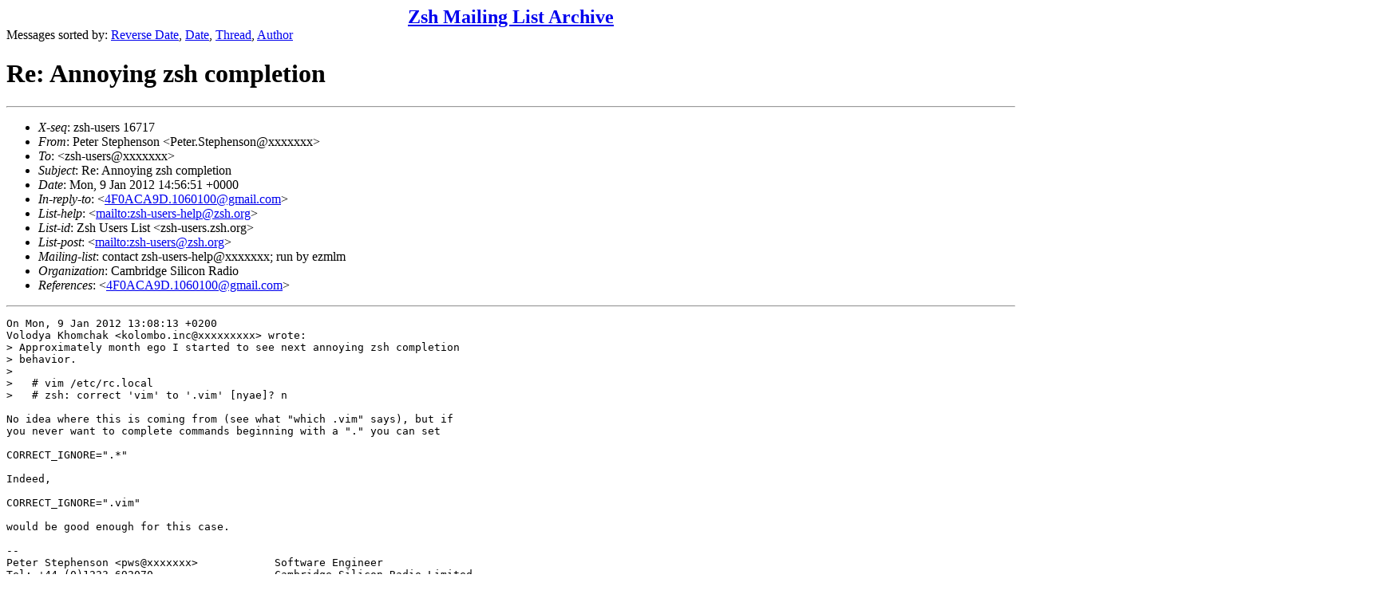

--- FILE ---
content_type: text/html
request_url: https://www.zsh.org/mla/users/2012/msg00033.html
body_size: 3916
content:
<!-- MHonArc v2.6.18 -->
<!--X-Subject: Re: Annoying zsh completion -->
<!--X-From-R13: Brgre Egrcurafba <Brgre.EgrcurafbaNpfe.pbz> -->
<!--X-Date: Mon, 9 Jan 2012 14:56:51 +0000 -->
<!--X-Message-Id: 20120109145651.4c78004e@pwslap01u.europe.root.pri -->
<!--X-Content-Type: text/plain -->
<!--X-Reference: 4F0ACA9D.1060100@gmail.com -->
<!--X-Head-End-->
<!DOCTYPE HTML PUBLIC "-//W3C//DTD HTML 4.01 Transitional//EN"
        "http://www.w3.org/TR/html4/loose.dtd">
<html>
<head>
<title>Re: Annoying zsh completion</title>
</head>
<body>
<!--X-Body-Begin-->
<!--X-User-Header-->
<CENTER><FONT SIZE="+2"><B><A HREF="/mla/">Zsh Mailing List Archive</A></B></FONT></CENTER>
<!--X-User-Header-End-->
<!--X-TopPNI-->
Messages sorted by:
<A HREF="index.html">Reverse Date</A>,
<A HREF="date.html">Date</A>,
<A HREF="threads.html">Thread</A>,
<A HREF="author.html">Author</A>
<BR>
</UL>

<!--X-TopPNI-End-->
<!--X-MsgBody-->
<!--X-Subject-Header-Begin-->
<h1>Re: Annoying zsh completion</h1>
<hr>
<!--X-Subject-Header-End-->
<!--X-Head-of-Message-->
<ul>
<li><em>X-seq</em>: zsh-users 16717</li>
<li><em>From</em>: Peter Stephenson &lt;Peter.Stephenson@xxxxxxx&gt;</li>
<li><em>To</em>: &lt;zsh-users@xxxxxxx&gt;</li>
<li><em>Subject</em>: Re: Annoying zsh completion</li>
<li><em>Date</em>: Mon, 9 Jan 2012 14:56:51 +0000</li>
<li><em>In-reply-to</em>: &lt;<a href="msg00028.html">4F0ACA9D.1060100@gmail.com</a>&gt;</li>
<li><em>List-help</em>: &lt;<a href="mailto:zsh-users-help@zsh.org">mailto:zsh-users-help@zsh.org</a>&gt;</li>
<li><em>List-id</em>: Zsh Users List &lt;zsh-users.zsh.org&gt;</li>
<li><em>List-post</em>: &lt;<a href="mailto:zsh-users@zsh.org">mailto:zsh-users@zsh.org</a>&gt;</li>
<li><em>Mailing-list</em>: contact zsh-users-help@xxxxxxx; run by ezmlm</li>
<li><em>Organization</em>: Cambridge Silicon Radio</li>
<li><em>References</em>: &lt;<a href="msg00028.html">4F0ACA9D.1060100@gmail.com</a>&gt;</li>
</ul>
<!--X-Head-of-Message-End-->
<!--X-Head-Body-Sep-Begin-->
<hr>
<!--X-Head-Body-Sep-End-->
<!--X-Body-of-Message-->
<pre>On Mon, 9 Jan 2012 13:08:13 +0200
Volodya Khomchak &lt;kolombo.inc@xxxxxxxxx&gt; wrote:
&gt; Approximately month ego I started to see next annoying zsh completion 
&gt; behavior.
&gt; 
&gt;   # vim /etc/rc.local
&gt;   # zsh: correct 'vim' to '.vim' [nyae]? n

No idea where this is coming from (see what &quot;which .vim&quot; says), but if
you never want to complete commands beginning with a &quot;.&quot; you can set

CORRECT_IGNORE=&quot;.*&quot;

Indeed,

CORRECT_IGNORE=&quot;.vim&quot;

would be good enough for this case.

-- 
Peter Stephenson &lt;pws@xxxxxxx&gt;            Software Engineer
Tel: +44 (0)1223 692070                   Cambridge Silicon Radio Limited
Churchill House, Cambridge Business Park, Cowley Road, Cambridge, CB4 0WZ, UK


Member of the CSR plc group of companies. CSR plc registered in England and Wales, registered number 4187346, registered office Churchill House, Cambridge Business Park, Cowley Road, Cambridge, CB4 0WZ, United Kingdom
More information can be found at www.csr.com. Follow CSR on Twitter at <a  rel="nofollow" href="http://twitter.com/CSR_PLC">http://twitter.com/CSR_PLC</a> and read our blog at www.csr.com/blog

</pre>
<!--X-Body-of-Message-End-->
<!--X-MsgBody-End-->
<!--X-Follow-Ups-->
<hr>
<ul><li><strong>Follow-Ups</strong>:
<ul>
<li><strong><a name="00034" href="msg00034.html">Re: Annoying zsh completion</a></strong>
<ul><li><em>From:</em> Greg Klanderman</li></ul></li>
</ul></li></ul>
<!--X-Follow-Ups-End-->
<!--X-References-->
<ul><li><strong>References</strong>:
<ul>
<li><strong><a name="00028" href="msg00028.html">Annoying zsh completion</a></strong>
<ul><li><em>From:</em> Volodya Khomchak</li></ul></li>
</ul></li></ul>
<!--X-References-End-->
<!--X-BotPNI-->
<HR>
Messages sorted by:
<A HREF="index.html">Reverse Date</A>,
<A HREF="date.html">Date</A>,
<A HREF="threads.html">Thread</A>,
<A HREF="author.html">Author</A>

<!--X-BotPNI-End-->
<!--X-User-Footer-->
<!--X-User-Footer-End-->
</body>
</html>
